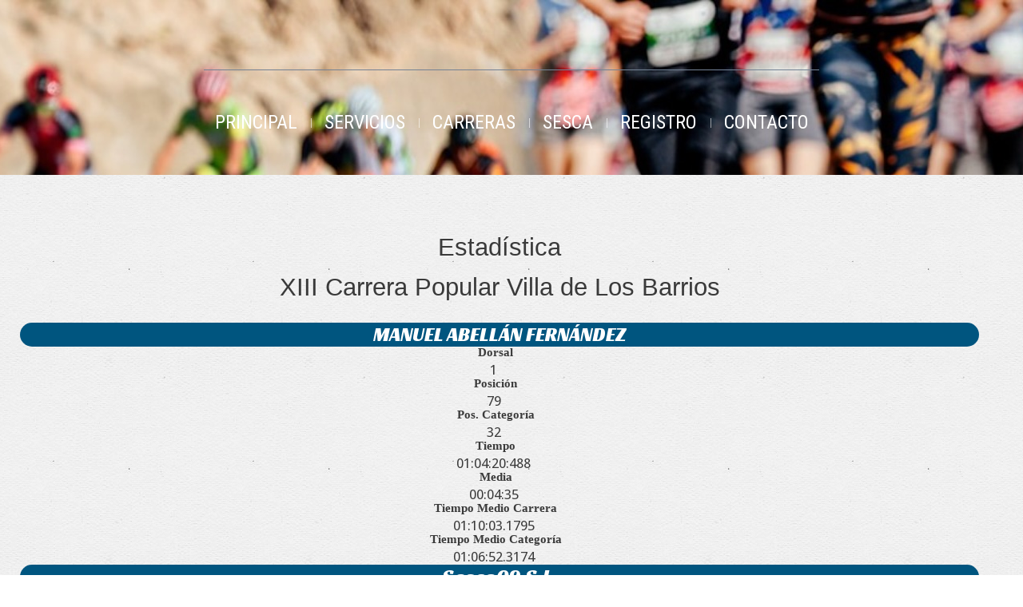

--- FILE ---
content_type: text/html; charset=UTF-8
request_url: https://crono.sesca.es/carrera-clasificacion-estadistica/?idCarrera=306&dorsal=1
body_size: 11136
content:
			
  <meta property="fb:app_id"        content="289651801669612" /> 
  <meta property="og:url"           content="https://crono.sesca.es/carrera-clasificacion-estadistica/?idCarrera=306&dorsal=1" />
  <meta property="og:type"          content="website" />
  <meta property="og:title"         content="XIII Carrera Popular Villa de Los Barrios" />
  <meta property="og:description"   content="Mi resultado" />
  <meta property="og:image"         content="https://crono.sesca.es/chronosesca/carreras/306/cartel.jpg" />

<!DOCTYPE html>
<!--[if lt IE 7 ]><html class="ie ie6" dir="ltr" lang="es" prefix="og: https://ogp.me/ns#"> <![endif]-->
<!--[if IE 7 ]><html class="ie ie7" dir="ltr" lang="es" prefix="og: https://ogp.me/ns#"> <![endif]-->
<!--[if IE 8 ]><html class="ie ie8" dir="ltr" lang="es" prefix="og: https://ogp.me/ns#"> <![endif]-->
<!--[if IE 9 ]><html class="ie ie9" dir="ltr" lang="es" prefix="og: https://ogp.me/ns#"> <![endif]-->
<!--[if (gt IE 9)|!(IE)]><!--><html dir="ltr" lang="es" prefix="og: https://ogp.me/ns#"> <!--<![endif]-->
<head>
	
	<meta name="description" content="Carrera Clasificación Estadística | | Cronometraje Deportivo" />
	<meta charset="UTF-8" />
	<meta name="viewport" content="width=device-width, initial-scale=1.0">
	<link rel="profile" href="//gmpg.org/xfn/11" />
		<link rel="icon" href="https://crono.sesca.es/wp-content/themes/theme50527Crono/favicon.ico" type="image/x-icon" />
		<link rel="pingback" href="https://crono.sesca.es/xmlrpc.php" />
	<link rel="alternate" type="application/rss+xml" title="" href="https://crono.sesca.es/feed/" />
	<link rel="alternate" type="application/atom+xml" title="" href="https://crono.sesca.es/feed/atom/" />
	<link rel="stylesheet" type="text/css" media="all" href="https://crono.sesca.es/wp-content/themes/theme50527Crono/bootstrap/css/bootstrap.css" />
	<link rel="stylesheet" type="text/css" media="all" href="https://crono.sesca.es/wp-content/themes/theme50527Crono/bootstrap/css/responsive.css" />
	<link rel="stylesheet" type="text/css" media="all" href="https://crono.sesca.es/wp-content/themes/CherryFramework/css/camera.css" />
	<link rel="stylesheet" type="text/css" media="all" href="https://crono.sesca.es/wp-content/themes/theme50527Crono/style.css" />
		<style>img:is([sizes="auto" i], [sizes^="auto," i]) { contain-intrinsic-size: 3000px 1500px }</style>
	
		<!-- All in One SEO 4.9.1 - aioseo.com -->
		<title>Carrera Clasificación Estadística |</title>
	<meta name="robots" content="max-image-preview:large" />
	<link rel="canonical" href="https://crono.sesca.es/carrera-clasificacion-estadistica/" />
	<meta name="generator" content="All in One SEO (AIOSEO) 4.9.1" />
		<meta property="og:locale" content="es_ES" />
		<meta property="og:site_name" content="| Cronometraje Deportivo" />
		<meta property="og:type" content="article" />
		<meta property="og:title" content="Carrera Clasificación Estadística |" />
		<meta property="og:url" content="https://crono.sesca.es/carrera-clasificacion-estadistica/" />
		<meta property="article:published_time" content="2017-08-16T17:11:25+01:00" />
		<meta property="article:modified_time" content="2017-08-16T17:11:25+01:00" />
		<meta name="twitter:card" content="summary" />
		<meta name="twitter:title" content="Carrera Clasificación Estadística |" />
		<script type="application/ld+json" class="aioseo-schema">
			{"@context":"https:\/\/schema.org","@graph":[{"@type":"BreadcrumbList","@id":"https:\/\/crono.sesca.es\/carrera-clasificacion-estadistica\/#breadcrumblist","itemListElement":[{"@type":"ListItem","@id":"https:\/\/crono.sesca.es#listItem","position":1,"name":"Home","item":"https:\/\/crono.sesca.es","nextItem":{"@type":"ListItem","@id":"https:\/\/crono.sesca.es\/carrera-clasificacion-estadistica\/#listItem","name":"Carrera Clasificaci\u00f3n Estad\u00edstica"}},{"@type":"ListItem","@id":"https:\/\/crono.sesca.es\/carrera-clasificacion-estadistica\/#listItem","position":2,"name":"Carrera Clasificaci\u00f3n Estad\u00edstica","previousItem":{"@type":"ListItem","@id":"https:\/\/crono.sesca.es#listItem","name":"Home"}}]},{"@type":"Organization","@id":"https:\/\/crono.sesca.es\/#organization","description":"Cronometraje Deportivo","url":"https:\/\/crono.sesca.es\/"},{"@type":"WebPage","@id":"https:\/\/crono.sesca.es\/carrera-clasificacion-estadistica\/#webpage","url":"https:\/\/crono.sesca.es\/carrera-clasificacion-estadistica\/","name":"Carrera Clasificaci\u00f3n Estad\u00edstica |","inLanguage":"es-ES","isPartOf":{"@id":"https:\/\/crono.sesca.es\/#website"},"breadcrumb":{"@id":"https:\/\/crono.sesca.es\/carrera-clasificacion-estadistica\/#breadcrumblist"},"datePublished":"2017-08-16T18:11:25+01:00","dateModified":"2017-08-16T18:11:25+01:00"},{"@type":"WebSite","@id":"https:\/\/crono.sesca.es\/#website","url":"https:\/\/crono.sesca.es\/","description":"Cronometraje Deportivo","inLanguage":"es-ES","publisher":{"@id":"https:\/\/crono.sesca.es\/#organization"}}]}
		</script>
		<!-- All in One SEO -->

<link rel='dns-prefetch' href='//maps.googleapis.com' />
<link rel='dns-prefetch' href='//netdna.bootstrapcdn.com' />
<link rel='dns-prefetch' href='//fonts.googleapis.com' />
<link rel="alternate" type="application/rss+xml" title=" &raquo; Feed" href="https://crono.sesca.es/feed/" />
<link rel="alternate" type="application/rss+xml" title=" &raquo; Feed de los comentarios" href="https://crono.sesca.es/comments/feed/" />
<link rel="alternate" type="application/rss+xml" title=" &raquo; Comentario Carrera Clasificación Estadística del feed" href="https://crono.sesca.es/carrera-clasificacion-estadistica/feed/" />
<script type="text/javascript">
/* <![CDATA[ */
window._wpemojiSettings = {"baseUrl":"https:\/\/s.w.org\/images\/core\/emoji\/15.1.0\/72x72\/","ext":".png","svgUrl":"https:\/\/s.w.org\/images\/core\/emoji\/15.1.0\/svg\/","svgExt":".svg","source":{"concatemoji":"https:\/\/crono.sesca.es\/wp-includes\/js\/wp-emoji-release.min.js?ver=a0bb9617ae3e599abb4079e3a0be7aad"}};
/*! This file is auto-generated */
!function(i,n){var o,s,e;function c(e){try{var t={supportTests:e,timestamp:(new Date).valueOf()};sessionStorage.setItem(o,JSON.stringify(t))}catch(e){}}function p(e,t,n){e.clearRect(0,0,e.canvas.width,e.canvas.height),e.fillText(t,0,0);var t=new Uint32Array(e.getImageData(0,0,e.canvas.width,e.canvas.height).data),r=(e.clearRect(0,0,e.canvas.width,e.canvas.height),e.fillText(n,0,0),new Uint32Array(e.getImageData(0,0,e.canvas.width,e.canvas.height).data));return t.every(function(e,t){return e===r[t]})}function u(e,t,n){switch(t){case"flag":return n(e,"\ud83c\udff3\ufe0f\u200d\u26a7\ufe0f","\ud83c\udff3\ufe0f\u200b\u26a7\ufe0f")?!1:!n(e,"\ud83c\uddfa\ud83c\uddf3","\ud83c\uddfa\u200b\ud83c\uddf3")&&!n(e,"\ud83c\udff4\udb40\udc67\udb40\udc62\udb40\udc65\udb40\udc6e\udb40\udc67\udb40\udc7f","\ud83c\udff4\u200b\udb40\udc67\u200b\udb40\udc62\u200b\udb40\udc65\u200b\udb40\udc6e\u200b\udb40\udc67\u200b\udb40\udc7f");case"emoji":return!n(e,"\ud83d\udc26\u200d\ud83d\udd25","\ud83d\udc26\u200b\ud83d\udd25")}return!1}function f(e,t,n){var r="undefined"!=typeof WorkerGlobalScope&&self instanceof WorkerGlobalScope?new OffscreenCanvas(300,150):i.createElement("canvas"),a=r.getContext("2d",{willReadFrequently:!0}),o=(a.textBaseline="top",a.font="600 32px Arial",{});return e.forEach(function(e){o[e]=t(a,e,n)}),o}function t(e){var t=i.createElement("script");t.src=e,t.defer=!0,i.head.appendChild(t)}"undefined"!=typeof Promise&&(o="wpEmojiSettingsSupports",s=["flag","emoji"],n.supports={everything:!0,everythingExceptFlag:!0},e=new Promise(function(e){i.addEventListener("DOMContentLoaded",e,{once:!0})}),new Promise(function(t){var n=function(){try{var e=JSON.parse(sessionStorage.getItem(o));if("object"==typeof e&&"number"==typeof e.timestamp&&(new Date).valueOf()<e.timestamp+604800&&"object"==typeof e.supportTests)return e.supportTests}catch(e){}return null}();if(!n){if("undefined"!=typeof Worker&&"undefined"!=typeof OffscreenCanvas&&"undefined"!=typeof URL&&URL.createObjectURL&&"undefined"!=typeof Blob)try{var e="postMessage("+f.toString()+"("+[JSON.stringify(s),u.toString(),p.toString()].join(",")+"));",r=new Blob([e],{type:"text/javascript"}),a=new Worker(URL.createObjectURL(r),{name:"wpTestEmojiSupports"});return void(a.onmessage=function(e){c(n=e.data),a.terminate(),t(n)})}catch(e){}c(n=f(s,u,p))}t(n)}).then(function(e){for(var t in e)n.supports[t]=e[t],n.supports.everything=n.supports.everything&&n.supports[t],"flag"!==t&&(n.supports.everythingExceptFlag=n.supports.everythingExceptFlag&&n.supports[t]);n.supports.everythingExceptFlag=n.supports.everythingExceptFlag&&!n.supports.flag,n.DOMReady=!1,n.readyCallback=function(){n.DOMReady=!0}}).then(function(){return e}).then(function(){var e;n.supports.everything||(n.readyCallback(),(e=n.source||{}).concatemoji?t(e.concatemoji):e.wpemoji&&e.twemoji&&(t(e.twemoji),t(e.wpemoji)))}))}((window,document),window._wpemojiSettings);
/* ]]> */
</script>
<link rel='stylesheet' id='flexslider-css' href='https://crono.sesca.es/wp-content/plugins/cherry-plugin/lib/js/FlexSlider/flexslider.css?ver=2.2.0' type='text/css' media='all' />
<link rel='stylesheet' id='owl-carousel-css' href='https://crono.sesca.es/wp-content/plugins/cherry-plugin/lib/js/owl-carousel/owl.carousel.css?ver=1.24' type='text/css' media='all' />
<link rel='stylesheet' id='owl-theme-css' href='https://crono.sesca.es/wp-content/plugins/cherry-plugin/lib/js/owl-carousel/owl.theme.css?ver=1.24' type='text/css' media='all' />
<link rel='stylesheet' id='font-awesome-css' href='//netdna.bootstrapcdn.com/font-awesome/3.2.1/css/font-awesome.css?ver=3.2.1' type='text/css' media='all' />
<link rel='stylesheet' id='cherry-plugin-css' href='https://crono.sesca.es/wp-content/plugins/cherry-plugin/includes/css/cherry-plugin.css?ver=1.2.8.1' type='text/css' media='all' />
<style id='wp-emoji-styles-inline-css' type='text/css'>

	img.wp-smiley, img.emoji {
		display: inline !important;
		border: none !important;
		box-shadow: none !important;
		height: 1em !important;
		width: 1em !important;
		margin: 0 0.07em !important;
		vertical-align: -0.1em !important;
		background: none !important;
		padding: 0 !important;
	}
</style>
<link rel='stylesheet' id='wp-block-library-css' href='https://crono.sesca.es/wp-includes/css/dist/block-library/style.min.css?ver=a0bb9617ae3e599abb4079e3a0be7aad' type='text/css' media='all' />
<style id='classic-theme-styles-inline-css' type='text/css'>
/*! This file is auto-generated */
.wp-block-button__link{color:#fff;background-color:#32373c;border-radius:9999px;box-shadow:none;text-decoration:none;padding:calc(.667em + 2px) calc(1.333em + 2px);font-size:1.125em}.wp-block-file__button{background:#32373c;color:#fff;text-decoration:none}
</style>
<link rel='stylesheet' id='edsanimate-block-style-css' href='https://crono.sesca.es/wp-content/plugins/animate-it/assets/css/block-style.css?ver=1764529737' type='text/css' media='all' />
<link rel='stylesheet' id='aioseo/css/src/vue/standalone/blocks/table-of-contents/global.scss-css' href='https://crono.sesca.es/wp-content/plugins/all-in-one-seo-pack/dist/Lite/assets/css/table-of-contents/global.e90f6d47.css?ver=4.9.1' type='text/css' media='all' />
<style id='global-styles-inline-css' type='text/css'>
:root{--wp--preset--aspect-ratio--square: 1;--wp--preset--aspect-ratio--4-3: 4/3;--wp--preset--aspect-ratio--3-4: 3/4;--wp--preset--aspect-ratio--3-2: 3/2;--wp--preset--aspect-ratio--2-3: 2/3;--wp--preset--aspect-ratio--16-9: 16/9;--wp--preset--aspect-ratio--9-16: 9/16;--wp--preset--color--black: #000000;--wp--preset--color--cyan-bluish-gray: #abb8c3;--wp--preset--color--white: #ffffff;--wp--preset--color--pale-pink: #f78da7;--wp--preset--color--vivid-red: #cf2e2e;--wp--preset--color--luminous-vivid-orange: #ff6900;--wp--preset--color--luminous-vivid-amber: #fcb900;--wp--preset--color--light-green-cyan: #7bdcb5;--wp--preset--color--vivid-green-cyan: #00d084;--wp--preset--color--pale-cyan-blue: #8ed1fc;--wp--preset--color--vivid-cyan-blue: #0693e3;--wp--preset--color--vivid-purple: #9b51e0;--wp--preset--gradient--vivid-cyan-blue-to-vivid-purple: linear-gradient(135deg,rgba(6,147,227,1) 0%,rgb(155,81,224) 100%);--wp--preset--gradient--light-green-cyan-to-vivid-green-cyan: linear-gradient(135deg,rgb(122,220,180) 0%,rgb(0,208,130) 100%);--wp--preset--gradient--luminous-vivid-amber-to-luminous-vivid-orange: linear-gradient(135deg,rgba(252,185,0,1) 0%,rgba(255,105,0,1) 100%);--wp--preset--gradient--luminous-vivid-orange-to-vivid-red: linear-gradient(135deg,rgba(255,105,0,1) 0%,rgb(207,46,46) 100%);--wp--preset--gradient--very-light-gray-to-cyan-bluish-gray: linear-gradient(135deg,rgb(238,238,238) 0%,rgb(169,184,195) 100%);--wp--preset--gradient--cool-to-warm-spectrum: linear-gradient(135deg,rgb(74,234,220) 0%,rgb(151,120,209) 20%,rgb(207,42,186) 40%,rgb(238,44,130) 60%,rgb(251,105,98) 80%,rgb(254,248,76) 100%);--wp--preset--gradient--blush-light-purple: linear-gradient(135deg,rgb(255,206,236) 0%,rgb(152,150,240) 100%);--wp--preset--gradient--blush-bordeaux: linear-gradient(135deg,rgb(254,205,165) 0%,rgb(254,45,45) 50%,rgb(107,0,62) 100%);--wp--preset--gradient--luminous-dusk: linear-gradient(135deg,rgb(255,203,112) 0%,rgb(199,81,192) 50%,rgb(65,88,208) 100%);--wp--preset--gradient--pale-ocean: linear-gradient(135deg,rgb(255,245,203) 0%,rgb(182,227,212) 50%,rgb(51,167,181) 100%);--wp--preset--gradient--electric-grass: linear-gradient(135deg,rgb(202,248,128) 0%,rgb(113,206,126) 100%);--wp--preset--gradient--midnight: linear-gradient(135deg,rgb(2,3,129) 0%,rgb(40,116,252) 100%);--wp--preset--font-size--small: 13px;--wp--preset--font-size--medium: 20px;--wp--preset--font-size--large: 36px;--wp--preset--font-size--x-large: 42px;--wp--preset--spacing--20: 0.44rem;--wp--preset--spacing--30: 0.67rem;--wp--preset--spacing--40: 1rem;--wp--preset--spacing--50: 1.5rem;--wp--preset--spacing--60: 2.25rem;--wp--preset--spacing--70: 3.38rem;--wp--preset--spacing--80: 5.06rem;--wp--preset--shadow--natural: 6px 6px 9px rgba(0, 0, 0, 0.2);--wp--preset--shadow--deep: 12px 12px 50px rgba(0, 0, 0, 0.4);--wp--preset--shadow--sharp: 6px 6px 0px rgba(0, 0, 0, 0.2);--wp--preset--shadow--outlined: 6px 6px 0px -3px rgba(255, 255, 255, 1), 6px 6px rgba(0, 0, 0, 1);--wp--preset--shadow--crisp: 6px 6px 0px rgba(0, 0, 0, 1);}:where(.is-layout-flex){gap: 0.5em;}:where(.is-layout-grid){gap: 0.5em;}body .is-layout-flex{display: flex;}.is-layout-flex{flex-wrap: wrap;align-items: center;}.is-layout-flex > :is(*, div){margin: 0;}body .is-layout-grid{display: grid;}.is-layout-grid > :is(*, div){margin: 0;}:where(.wp-block-columns.is-layout-flex){gap: 2em;}:where(.wp-block-columns.is-layout-grid){gap: 2em;}:where(.wp-block-post-template.is-layout-flex){gap: 1.25em;}:where(.wp-block-post-template.is-layout-grid){gap: 1.25em;}.has-black-color{color: var(--wp--preset--color--black) !important;}.has-cyan-bluish-gray-color{color: var(--wp--preset--color--cyan-bluish-gray) !important;}.has-white-color{color: var(--wp--preset--color--white) !important;}.has-pale-pink-color{color: var(--wp--preset--color--pale-pink) !important;}.has-vivid-red-color{color: var(--wp--preset--color--vivid-red) !important;}.has-luminous-vivid-orange-color{color: var(--wp--preset--color--luminous-vivid-orange) !important;}.has-luminous-vivid-amber-color{color: var(--wp--preset--color--luminous-vivid-amber) !important;}.has-light-green-cyan-color{color: var(--wp--preset--color--light-green-cyan) !important;}.has-vivid-green-cyan-color{color: var(--wp--preset--color--vivid-green-cyan) !important;}.has-pale-cyan-blue-color{color: var(--wp--preset--color--pale-cyan-blue) !important;}.has-vivid-cyan-blue-color{color: var(--wp--preset--color--vivid-cyan-blue) !important;}.has-vivid-purple-color{color: var(--wp--preset--color--vivid-purple) !important;}.has-black-background-color{background-color: var(--wp--preset--color--black) !important;}.has-cyan-bluish-gray-background-color{background-color: var(--wp--preset--color--cyan-bluish-gray) !important;}.has-white-background-color{background-color: var(--wp--preset--color--white) !important;}.has-pale-pink-background-color{background-color: var(--wp--preset--color--pale-pink) !important;}.has-vivid-red-background-color{background-color: var(--wp--preset--color--vivid-red) !important;}.has-luminous-vivid-orange-background-color{background-color: var(--wp--preset--color--luminous-vivid-orange) !important;}.has-luminous-vivid-amber-background-color{background-color: var(--wp--preset--color--luminous-vivid-amber) !important;}.has-light-green-cyan-background-color{background-color: var(--wp--preset--color--light-green-cyan) !important;}.has-vivid-green-cyan-background-color{background-color: var(--wp--preset--color--vivid-green-cyan) !important;}.has-pale-cyan-blue-background-color{background-color: var(--wp--preset--color--pale-cyan-blue) !important;}.has-vivid-cyan-blue-background-color{background-color: var(--wp--preset--color--vivid-cyan-blue) !important;}.has-vivid-purple-background-color{background-color: var(--wp--preset--color--vivid-purple) !important;}.has-black-border-color{border-color: var(--wp--preset--color--black) !important;}.has-cyan-bluish-gray-border-color{border-color: var(--wp--preset--color--cyan-bluish-gray) !important;}.has-white-border-color{border-color: var(--wp--preset--color--white) !important;}.has-pale-pink-border-color{border-color: var(--wp--preset--color--pale-pink) !important;}.has-vivid-red-border-color{border-color: var(--wp--preset--color--vivid-red) !important;}.has-luminous-vivid-orange-border-color{border-color: var(--wp--preset--color--luminous-vivid-orange) !important;}.has-luminous-vivid-amber-border-color{border-color: var(--wp--preset--color--luminous-vivid-amber) !important;}.has-light-green-cyan-border-color{border-color: var(--wp--preset--color--light-green-cyan) !important;}.has-vivid-green-cyan-border-color{border-color: var(--wp--preset--color--vivid-green-cyan) !important;}.has-pale-cyan-blue-border-color{border-color: var(--wp--preset--color--pale-cyan-blue) !important;}.has-vivid-cyan-blue-border-color{border-color: var(--wp--preset--color--vivid-cyan-blue) !important;}.has-vivid-purple-border-color{border-color: var(--wp--preset--color--vivid-purple) !important;}.has-vivid-cyan-blue-to-vivid-purple-gradient-background{background: var(--wp--preset--gradient--vivid-cyan-blue-to-vivid-purple) !important;}.has-light-green-cyan-to-vivid-green-cyan-gradient-background{background: var(--wp--preset--gradient--light-green-cyan-to-vivid-green-cyan) !important;}.has-luminous-vivid-amber-to-luminous-vivid-orange-gradient-background{background: var(--wp--preset--gradient--luminous-vivid-amber-to-luminous-vivid-orange) !important;}.has-luminous-vivid-orange-to-vivid-red-gradient-background{background: var(--wp--preset--gradient--luminous-vivid-orange-to-vivid-red) !important;}.has-very-light-gray-to-cyan-bluish-gray-gradient-background{background: var(--wp--preset--gradient--very-light-gray-to-cyan-bluish-gray) !important;}.has-cool-to-warm-spectrum-gradient-background{background: var(--wp--preset--gradient--cool-to-warm-spectrum) !important;}.has-blush-light-purple-gradient-background{background: var(--wp--preset--gradient--blush-light-purple) !important;}.has-blush-bordeaux-gradient-background{background: var(--wp--preset--gradient--blush-bordeaux) !important;}.has-luminous-dusk-gradient-background{background: var(--wp--preset--gradient--luminous-dusk) !important;}.has-pale-ocean-gradient-background{background: var(--wp--preset--gradient--pale-ocean) !important;}.has-electric-grass-gradient-background{background: var(--wp--preset--gradient--electric-grass) !important;}.has-midnight-gradient-background{background: var(--wp--preset--gradient--midnight) !important;}.has-small-font-size{font-size: var(--wp--preset--font-size--small) !important;}.has-medium-font-size{font-size: var(--wp--preset--font-size--medium) !important;}.has-large-font-size{font-size: var(--wp--preset--font-size--large) !important;}.has-x-large-font-size{font-size: var(--wp--preset--font-size--x-large) !important;}
:where(.wp-block-post-template.is-layout-flex){gap: 1.25em;}:where(.wp-block-post-template.is-layout-grid){gap: 1.25em;}
:where(.wp-block-columns.is-layout-flex){gap: 2em;}:where(.wp-block-columns.is-layout-grid){gap: 2em;}
:root :where(.wp-block-pullquote){font-size: 1.5em;line-height: 1.6;}
</style>
<link rel='stylesheet' id='edsanimate-animo-css-css' href='https://crono.sesca.es/wp-content/plugins/animate-it/assets/css/animate-animo.css?ver=a0bb9617ae3e599abb4079e3a0be7aad' type='text/css' media='all' />
<link rel='stylesheet' id='contact-form-7-css' href='https://crono.sesca.es/wp-content/plugins/contact-form-7/includes/css/styles.css?ver=6.1.4' type='text/css' media='all' />
<link rel='stylesheet' id='theme50527crono-css' href='https://crono.sesca.es/wp-content/themes/theme50527Crono/main-style.css' type='text/css' media='all' />
<link rel='stylesheet' id='magnific-popup-css' href='https://crono.sesca.es/wp-content/themes/CherryFramework/css/magnific-popup.css?ver=0.9.3' type='text/css' media='all' />
<link rel='stylesheet' id='options_typography_Droid+Sans-css' href='//fonts.googleapis.com/css?family=Droid+Sans&#038;subset=latin' type='text/css' media='all' />
<link rel='stylesheet' id='options_typography_Roboto+Condensed-css' href='//fonts.googleapis.com/css?family=Roboto+Condensed&#038;subset=latin' type='text/css' media='all' />
<script type="text/javascript" src="https://crono.sesca.es/wp-content/themes/CherryFramework/js/jquery-1.7.2.min.js?ver=1.7.2" id="jquery-js"></script>
<script type="text/javascript" src="https://crono.sesca.es/wp-content/plugins/cherry-plugin/lib/js/jquery.easing.1.3.js?ver=1.3" id="easing-js"></script>
<script type="text/javascript" src="https://crono.sesca.es/wp-content/plugins/cherry-plugin/lib/js/elasti-carousel/jquery.elastislide.js?ver=1.2.8.1" id="elastislide-js"></script>
<script type="text/javascript" src="//maps.googleapis.com/maps/api/js?v=3.exp&amp;sensor=false&amp;ver=a0bb9617ae3e599abb4079e3a0be7aad" id="googlemapapis-js"></script>
<script type="text/javascript" src="https://crono.sesca.es/wp-content/themes/CherryFramework/js/jquery-migrate-1.2.1.min.js?ver=1.2.1" id="migrate-js"></script>
<script type="text/javascript" src="https://crono.sesca.es/wp-includes/js/swfobject.js?ver=2.2-20120417" id="swfobject-js"></script>
<script type="text/javascript" src="https://crono.sesca.es/wp-content/themes/CherryFramework/js/modernizr.js?ver=2.0.6" id="modernizr-js"></script>
<script type="text/javascript" src="https://crono.sesca.es/wp-content/themes/CherryFramework/js/jflickrfeed.js?ver=1.0" id="jflickrfeed-js"></script>
<script type="text/javascript" src="https://crono.sesca.es/wp-content/themes/CherryFramework/js/custom.js?ver=1.0" id="custom-js"></script>
<script type="text/javascript" src="https://crono.sesca.es/wp-content/themes/CherryFramework/bootstrap/js/bootstrap.min.js?ver=2.3.0" id="bootstrap-js"></script>
<link rel="https://api.w.org/" href="https://crono.sesca.es/wp-json/" /><link rel="alternate" title="JSON" type="application/json" href="https://crono.sesca.es/wp-json/wp/v2/pages/2736" /><link rel="EditURI" type="application/rsd+xml" title="RSD" href="https://crono.sesca.es/xmlrpc.php?rsd" />

<link rel='shortlink' href='https://crono.sesca.es/?p=2736' />
<link rel="alternate" title="oEmbed (JSON)" type="application/json+oembed" href="https://crono.sesca.es/wp-json/oembed/1.0/embed?url=https%3A%2F%2Fcrono.sesca.es%2Fcarrera-clasificacion-estadistica%2F" />
<link rel="alternate" title="oEmbed (XML)" type="text/xml+oembed" href="https://crono.sesca.es/wp-json/oembed/1.0/embed?url=https%3A%2F%2Fcrono.sesca.es%2Fcarrera-clasificacion-estadistica%2F&#038;format=xml" />
    <script type="text/javascript">var ajaxurl = 'https://crono.sesca.es/wp-admin/admin-ajax.php';</script>
    <script>
 var system_folder = 'https://crono.sesca.es/wp-content/themes/CherryFramework/admin/data_management/',
	 CHILD_URL ='https://crono.sesca.es/wp-content/themes/theme50527Crono',
	 PARENT_URL = 'https://crono.sesca.es/wp-content/themes/CherryFramework', 
	 CURRENT_THEME = 'theme50527crono'</script>
<style type='text/css'>
.header { background-image:url(http://crono.sesca.es/wp-content/uploads/sites/3/2025/12/Cabecera-5.jpeg); background-repeat:repeat; background-position:top center; background-attachment:scroll; }

</style>
<style type='text/css'>
h1 { font: normal 37px/38px Arial, Helvetica, sans-serif;  color:#3a3a3a; }
h2 { font: normal 31px/32px Arial, Helvetica, sans-serif;  color:#3a3a3a; }
h3 { font: normal 31px/32px Arial, Helvetica, sans-serif;  color:#3a3a3a; }
h4 { font: normal 13px/20px Arial, Helvetica, sans-serif;  color:#00526C; }
h5 { font: normal 13px/20px Arial, Helvetica, sans-serif;  color:#000000; }
h6 { font: normal 12px/18px Arial, Helvetica, sans-serif;  color:#333333; }
body { font-weight: normal;}
.logo_h__txt, .logo_link { font: normal 70px/65px Arial, Helvetica, sans-serif;  color:#ffffff; }
.sf-menu > li > a { font: normal 24px/26px Roboto Condensed;  color:#ffffff; }
.nav.footer-nav a { font: normal 20px/20px Racing Sans One;  color:#bbbbbc; }
</style>
		<!--[if lt IE 9]>
		<div id="ie7-alert" style="width: 100%; text-align:center;">
			<img src="http://tmbhtest.com/images/ie7.jpg" alt="Upgrade IE 8" width="640" height="344" border="0" usemap="#Map" />
			<map name="Map" id="Map"><area shape="rect" coords="496,201,604,329" href="http://www.microsoft.com/windows/internet-explorer/default.aspx" target="_blank" alt="Download Interent Explorer" /><area shape="rect" coords="380,201,488,329" href="http://www.apple.com/safari/download/" target="_blank" alt="Download Apple Safari" /><area shape="rect" coords="268,202,376,330" href="http://www.opera.com/download/" target="_blank" alt="Download Opera" /><area shape="rect" coords="155,202,263,330" href="http://www.mozilla.com/" target="_blank" alt="Download Firefox" /><area shape="rect" coords="35,201,143,329" href="http://www.google.com/chrome" target="_blank" alt="Download Google Chrome" />
			</map>
		</div>
	<![endif]-->
	<!--[if gte IE 9]><!-->
		<script src="https://crono.sesca.es/wp-content/themes/CherryFramework/js/jquery.mobile.customized.min.js" type="text/javascript"></script>
		<script type="text/javascript">
			jQuery(function(){
				jQuery('.sf-menu').mobileMenu({defaultText: "Navegación..."});
			});
		</script>
	<!--<![endif]-->
	<script type="text/javascript">
		// Init navigation menu
		jQuery(function(){
		// main navigation init
			jQuery('ul.sf-menu').superfish({
				delay: 1000, // the delay in milliseconds that the mouse can remain outside a sub-menu without it closing
				animation: {
					opacity: "show",
					height: "show"
				}, // used to animate the sub-menu open
				speed: "normal", // animation speed
				autoArrows: false, // generation of arrow mark-up (for submenu)
				disableHI: true // to disable hoverIntent detection
			});

		//Zoom fix
		//IPad/IPhone
			var viewportmeta = document.querySelector && document.querySelector('meta[name="viewport"]'),
				ua = navigator.userAgent,
				gestureStart = function () {
					viewportmeta.content = "width=device-width, minimum-scale=0.25, maximum-scale=1.6, initial-scale=1.0";
				},
				scaleFix = function () {
					if (viewportmeta && /iPhone|iPad/.test(ua) && !/Opera Mini/.test(ua)) {
						viewportmeta.content = "width=device-width, minimum-scale=1.0, maximum-scale=1.0";
						document.addEventListener("gesturestart", gestureStart, false);
					}
				};
			scaleFix();
		})
	</script>
	<!-- stick up menu -->
	<script type="text/javascript">
		jQuery(document).ready(function(){
			if(!device.mobile() && !device.tablet()){
				jQuery('.header .nav__primary').tmStickUp({
					correctionSelector: jQuery('#wpadminbar')
				,	listenSelector: jQuery('.listenSelector')
				,	active: true				,	pseudo: true				});
			}
		})
	</script>
</head>

<body class="wp-singular page-template page-template-carrera-clasificacion-estadistica page-template-carrera-clasificacion-estadistica-php page page-id-2736 wp-theme-CherryFramework wp-child-theme-theme50527Crono">
	<div id="motopress-main" class="main-holder">
		<!--Begin #motopress-main-->
		<header class="motopress-wrapper header">
			<div class="container">
				<div class="row">
					<div class="span12" data-motopress-wrapper-file="wrapper/wrapper-header.php" data-motopress-wrapper-type="header" data-motopress-id="6970e4b7ac929">
						<div class="row">
	<div class="span12 hidden-phone" data-motopress-type="static" data-motopress-static-file="static/static-search.php">
		<!-- BEGIN SEARCH FORM -->
<!-- END SEARCH FORM -->	</div>
	<div class="span8 offset2 logo_holder" data-motopress-type="static" data-motopress-static-file="static/static-logo.php">
		<!-- BEGIN LOGO -->
<div class="logo">
									<h2 class="logo_h logo_h__txt"><a href="https://crono.sesca.es/" title="Cronometraje Deportivo" class="logo_link"></a></h2>
				</div>
<!-- END LOGO -->		
	</div>
</div>
<div class="row">
	<div class="span12" data-motopress-type="static" data-motopress-static-file="static/static-nav.php">
		<!-- BEGIN MAIN NAVIGATION -->
<nav class="nav nav__primary clearfix">
<ul id="topnav" class="sf-menu"><li id="menu-item-2230" class="menu-item menu-item-type-post_type menu-item-object-page menu-item-home"><a href="https://crono.sesca.es/">Principal</a></li>
<li id="menu-item-2229" class="menu-item menu-item-type-post_type menu-item-object-page"><a href="https://crono.sesca.es/servicios/">Servicios</a></li>
<li id="menu-item-2254" class="menu-item menu-item-type-post_type menu-item-object-page"><a href="https://crono.sesca.es/carreras/">Carreras</a></li>
<li id="menu-item-2231" class="menu-item menu-item-type-custom menu-item-object-custom"><a href="https://www.sesca.es">Sesca</a></li>
<li id="menu-item-2332" class="menu-item menu-item-type-post_type menu-item-object-page"><a href="https://crono.sesca.es/registro/">Registro</a></li>
<li id="menu-item-2250" class="menu-item menu-item-type-custom menu-item-object-custom"><a href="https://www.sesca.es/contacts">Contacto</a></li>
</ul></nav><!-- END MAIN NAVIGATION -->	</div>
</div>					</div>
				</div>
			</div>
		</header><div id="fb-root"></div>
<script>(function(d, s, id) {
  var js, fjs = d.getElementsByTagName(s)[0];
  if (d.getElementById(id)) return;
  js = d.createElement(s); js.id = id;
  js.src = 'https://connect.facebook.net/es_ES/sdk.js#xfbml=1&version=v3.2&appId=289651801669612&autoLogAppEvents=1';
  fjs.parentNode.insertBefore(js, fjs);
}(document, 'script', 'facebook-jssdk'));</script>
<link type="text/css" rel="stylesheet" href="/chronosesca/css/crono.css">
<div class="motopress-wrapper content-holder clearfix">
	<div class="container">
		<div class="row" style="text-align:center">



<h2>Estad&iacute;stica</h2><h2>XIII Carrera Popular Villa de Los Barrios</h2><br/><div class="fb-share-button" data-href="https://crono.sesca.es/carrera-clasificacion-estadistica/?idCarrera=306&amp;dorsal=1" data-layout="button" data-size="large" data-mobile-iframe="true"><a target="_blank" href="https://www.facebook.com/sharer/sharer.php?u=https%3A%2F%2Fcrono.sesca.es%2Fcarrera-clasificacion-estadistica%2F%3FidCarrera%3D306%26dorsal%3D1&amp;src=sdkpreparse" class="fb-xfbml-parse-ignore">Compartir</a></div><div style="-webkit-border-radius: 40px;-moz-border-radius: 40px;border-radius: 40px;background-color:#00557f;padding:5px;margin-top:10px;"><span style="color: #ffffff" class="titulo">MANUEL ABELLÁN FERNÁNDEZ</span></div><br/><label class="etiqueta">Dorsal</label><br/><span class="texto">1</span><br/><label class="etiqueta">Posici&oacute;n</label><br/><span class="texto">79</span><br/><label class="etiqueta">Pos. Categor&iacute;a</label><br/><span class="texto">32</span><br/><label class="etiqueta">Tiempo</label><br/><span class="texto">01:04:20:488</span><br/><label class="etiqueta">Media</label><br/><span class="texto">00:04:35</span><br/><label class="etiqueta">Tiempo Medio Carrera</label><br/><span class="texto">01:10:03.1795</span><br/><label class="etiqueta">Tiempo Medio Categor&iacute;a</label><br/><span class="texto">01:06:52.3174</span><br/><div style="-webkit-border-radius: 40px;-moz-border-radius: 40px;border-radius: 40px;background-color:#00557f;padding:5px" ><span style="color: #ffffff" class="titulo">Sesca09 S.L.</span></div><br/><img src="/chronosesca/carreras/306/fotos/1/1-1.jpg" style="max-width:100%;margin-top:20px"/><img src="/chronosesca/carreras/306/fotos/1/1-2.jpg" style="max-width:100%;margin-top:20px"/><img src="/chronosesca/carreras/306/fotos/1/1-3.jpg" style="max-width:100%;margin-top:20px"/>

		</div>
	</div>
</div>
		<footer class="motopress-wrapper footer">
			<div class="container">
				<div class="row">
					<div class="span12" data-motopress-wrapper-file="wrapper/wrapper-footer.php" data-motopress-wrapper-type="footer" data-motopress-id="6970e4b7b4eca">
						<div class="row footer-widgets">
	<div class="span3" data-motopress-type="dynamic-sidebar" data-motopress-sidebar-id="footer-sidebar-1">
			</div>
	<div class="span3" data-motopress-type="dynamic-sidebar" data-motopress-sidebar-id="footer-sidebar-2">
			</div>
	<div class="span3" data-motopress-type="dynamic-sidebar" data-motopress-sidebar-id="footer-sidebar-3">
			</div>
	<div class="span3" data-motopress-type="dynamic-sidebar" data-motopress-sidebar-id="footer-sidebar-4">
			</div>
</div>
<div class="row copyright">
	<div class="span12 social-nets-wrapper" data-motopress-type="static" data-motopress-static-file="static/static-social-networks.php">
		<ul class="social">
	<li><a href="#" title="facebook"><img src="https://crono.sesca.es/wp-content/themes/theme50527Crono/images/social/facebook.png" alt="facebook"></a></li><li><a href="#" title="twitter"><img src="https://crono.sesca.es/wp-content/themes/theme50527Crono/images/social/twitter.png" alt="twitter"></a></li><li><a href="https://plus.google.com/107901347109425029870/posts" title="Google+"><img src="https://crono.sesca.es/wp-content/themes/theme50527Crono/images/social/googleplus.png" alt="Google+"></a></li></ul>	</div>
	<div class="span12" data-motopress-type="static" data-motopress-static-file="static/static-footer-text.php">
		<div id="footer-text" class="footer-text">
		
			2026 &copy; <a href="https://crono.sesca.es" title="Sesca 09">Sesca 09 S.L.</a> | <a href="http://www.sesca.es/aviso-legal" title="Aviso Legal">Aviso Legal</a> | <a href="http://www.sesca.es/politica-de-privacidad" title="Politica de Privacidad">Pol&iacute;tica de Privacidad</a>
	</div>	</div>
	<div class="span12" data-motopress-type="static" data-motopress-static-file="static/static-footer-nav.php">
			</div>
</div>					</div>
				</div>
			</div>
		</footer>
		<!--End #motopress-main-->
	</div>
	<div id="back-top-wrapper" class="visible-desktop">
		<p id="back-top">
			<a href="#top"><span></span></a>		</p>
	</div>
		<script type="speculationrules">
{"prefetch":[{"source":"document","where":{"and":[{"href_matches":"\/*"},{"not":{"href_matches":["\/wp-*.php","\/wp-admin\/*","\/wp-content\/uploads\/sites\/3\/*","\/wp-content\/*","\/wp-content\/plugins\/*","\/wp-content\/themes\/theme50527Crono\/*","\/wp-content\/themes\/CherryFramework\/*","\/*\\?(.+)"]}},{"not":{"selector_matches":"a[rel~=\"nofollow\"]"}},{"not":{"selector_matches":".no-prefetch, .no-prefetch a"}}]},"eagerness":"conservative"}]}
</script>
<script type="text/javascript" src="https://crono.sesca.es/wp-content/plugins/cherry-plugin/lib/js/FlexSlider/jquery.flexslider-min.js?ver=2.2.2" id="flexslider-js"></script>
<script type="text/javascript" id="cherry-plugin-js-extra">
/* <![CDATA[ */
var items_custom = [[0,1],[480,2],[768,3],[980,4],[1170,5]];
/* ]]> */
</script>
<script type="text/javascript" src="https://crono.sesca.es/wp-content/plugins/cherry-plugin/includes/js/cherry-plugin.js?ver=1.2.8.1" id="cherry-plugin-js"></script>
<script type="module"  src="https://crono.sesca.es/wp-content/plugins/all-in-one-seo-pack/dist/Lite/assets/table-of-contents.95d0dfce.js?ver=4.9.1" id="aioseo/js/src/vue/standalone/blocks/table-of-contents/frontend.js-js"></script>
<script type="text/javascript" src="https://crono.sesca.es/wp-content/plugins/animate-it/assets/js/animo.min.js?ver=1.0.3" id="edsanimate-animo-script-js"></script>
<script type="text/javascript" src="https://crono.sesca.es/wp-content/plugins/animate-it/assets/js/jquery.ba-throttle-debounce.min.js?ver=1.1" id="edsanimate-throttle-debounce-script-js"></script>
<script type="text/javascript" src="https://crono.sesca.es/wp-content/plugins/animate-it/assets/js/viewportchecker.js?ver=1.4.4" id="viewportcheck-script-js"></script>
<script type="text/javascript" src="https://crono.sesca.es/wp-content/plugins/animate-it/assets/js/edsanimate.js?ver=1.4.4" id="edsanimate-script-js"></script>
<script type="text/javascript" id="edsanimate-site-script-js-extra">
/* <![CDATA[ */
var edsanimate_options = {"offset":"75","hide_hz_scrollbar":"1","hide_vl_scrollbar":"0"};
/* ]]> */
</script>
<script type="text/javascript" src="https://crono.sesca.es/wp-content/plugins/animate-it/assets/js/edsanimate.site.js?ver=1.4.5" id="edsanimate-site-script-js"></script>
<script type="text/javascript" src="https://crono.sesca.es/wp-includes/js/dist/hooks.min.js?ver=4d63a3d491d11ffd8ac6" id="wp-hooks-js"></script>
<script type="text/javascript" src="https://crono.sesca.es/wp-includes/js/dist/i18n.min.js?ver=5e580eb46a90c2b997e6" id="wp-i18n-js"></script>
<script type="text/javascript" id="wp-i18n-js-after">
/* <![CDATA[ */
wp.i18n.setLocaleData( { 'text direction\u0004ltr': [ 'ltr' ] } );
/* ]]> */
</script>
<script type="text/javascript" src="https://crono.sesca.es/wp-content/plugins/contact-form-7/includes/swv/js/index.js?ver=6.1.4" id="swv-js"></script>
<script type="text/javascript" id="contact-form-7-js-translations">
/* <![CDATA[ */
( function( domain, translations ) {
	var localeData = translations.locale_data[ domain ] || translations.locale_data.messages;
	localeData[""].domain = domain;
	wp.i18n.setLocaleData( localeData, domain );
} )( "contact-form-7", {"translation-revision-date":"2025-10-29 16:00:55+0000","generator":"GlotPress\/4.0.3","domain":"messages","locale_data":{"messages":{"":{"domain":"messages","plural-forms":"nplurals=2; plural=n != 1;","lang":"es"},"This contact form is placed in the wrong place.":["Este formulario de contacto est\u00e1 situado en el lugar incorrecto."],"Error:":["Error:"]}},"comment":{"reference":"includes\/js\/index.js"}} );
/* ]]> */
</script>
<script type="text/javascript" id="contact-form-7-js-before">
/* <![CDATA[ */
var wpcf7 = {
    "api": {
        "root": "https:\/\/crono.sesca.es\/wp-json\/",
        "namespace": "contact-form-7\/v1"
    }
};
/* ]]> */
</script>
<script type="text/javascript" src="https://crono.sesca.es/wp-content/plugins/contact-form-7/includes/js/index.js?ver=6.1.4" id="contact-form-7-js"></script>
<script type="text/javascript" src="https://crono.sesca.es/wp-content/themes/CherryFramework/js/superfish.js?ver=1.5.3" id="superfish-js"></script>
<script type="text/javascript" src="https://crono.sesca.es/wp-content/themes/CherryFramework/js/jquery.mobilemenu.js?ver=1.0" id="mobilemenu-js"></script>
<script type="text/javascript" src="https://crono.sesca.es/wp-content/themes/CherryFramework/js/jquery.magnific-popup.min.js?ver=0.9.3" id="magnific-popup-js"></script>
<script type="text/javascript" src="https://crono.sesca.es/wp-content/themes/CherryFramework/js/jplayer.playlist.min.js?ver=2.3.0" id="playlist-js"></script>
<script type="text/javascript" src="https://crono.sesca.es/wp-content/themes/CherryFramework/js/jquery.jplayer.min.js?ver=2.6.0" id="jplayer-js"></script>
<script type="text/javascript" src="https://crono.sesca.es/wp-content/themes/CherryFramework/js/tmstickup.js?ver=1.0.0" id="tmstickup-js"></script>
<script type="text/javascript" src="https://crono.sesca.es/wp-content/themes/CherryFramework/js/device.min.js?ver=1.0.0" id="device-js"></script>
<script type="text/javascript" src="https://crono.sesca.es/wp-content/themes/CherryFramework/js/jquery.zaccordion.min.js?ver=2.1.0" id="zaccordion-js"></script>
<script type="text/javascript" src="https://crono.sesca.es/wp-content/themes/CherryFramework/js/camera.min.js?ver=1.3.4" id="camera-js"></script>
			<script type="text/javascript">
				deleteCookie('cf-cookie-banner');
			</script>
			 <!-- this is used by many Wordpress features and for plugins to work properly -->
</body>
</html>

--- FILE ---
content_type: text/css
request_url: https://crono.sesca.es/wp-content/themes/theme50527Crono/main-style.css
body_size: 19850
content:
@import url("../CherryFramework/style.css");
@import url(https://fonts.googleapis.com/css?family=Courgette);
@import url(https://fonts.googleapis.com/css?family=Racing+Sans+One);
.main-holder {
	overflow:hidden;
	background:url(images/body.jpg) 0 0 repeat;
}
a {
	-webkit-transition:all 0.3s ease;
	-moz-transition:all 0.3s ease;
	-o-transition:all 0.3s ease;
	transition:all 0.3s ease;
}
a:hover, a:focus { text-decoration:none; }
h1, h2, h3, h4, h5, h6 { margin-top:0; }
h2 { margin-bottom:18px; }
h4 {
	text-transform:uppercase;
	margin-bottom:22px;
}
h5 { margin-bottom:0; }
p { margin:0 0 20px; }
.title-section { margin:0; }
.title-header { margin:0 0 12px 2px; }
.header {
	padding:0;
	background:url(images/header_img.jpg) 50% 80% no-repeat #474747;
	border:none;
	margin-bottom:75px;
}
.page-template-page-home-php .header {
	padding-top:90px;
	background-position:50% 100%;
}
.page-template-page-home-php .header .hidden-phone {
	position:absolute;
	top:-32px;
	right:0;
	z-index:5;
}
.page-template-page-home-php .logo { background:url(images/logo_line.png) 0 0 repeat-x; }
#search-header .btn { margin-top:5px; }
.header-text {
	padding:0 22% 60px;
	font:31px/34px 'Courgette', cursive;
	color:#ffffff;
}
.logo_holder {
	text-align:center;
	background:url(images/logo_line.png) 0 100% repeat-x;
}
.logo { padding:47px 0 40px; }
.logo_h__txt { padding:0 20px; }
.logo_h__txt .logo_link { display:block; }
.logo_h__txt a:hover, .logo_h__txt a:focus { color:#fff; }
.nav__primary {
	margin:0;
	text-align:center;
}
.nav__primary.isStuck {
	border-bottom:1px solid #00526C;
	background:#00526C;
}
@media (max-width: 767px) {
	.nav__primary.isStuck {
		background:#00526C;
		padding:20px 0;
		right:20px;
		left:20px;
	}
}
.nav__primary.isStuck:before {
	background:#00526C;
	display:block;
	width:10000px;
	border-bottom:1px solid #00526C;
	position:absolute;
	top:0;
	height:100%;
	bottom:-1px;
	left:-9999px;
	z-index:-1;
	content:'';
}
.nav__primary.isStuck:after {
	background:#00526C;
	display:block;
	width:10000px;
	border-bottom:1px solid #00526C;
	position:absolute;
	top:0;
	bottom:-1px;
	height:100%;
	right:-9999px;
	z-index:-1;
	content:'';
}
.nav__primary.isStuck .sf-menu > li > a {
	padding-top:17px;
	padding-bottom:17px;
}
.nav__primary.isStuck .sf-sub-indicator { top:37px; }
#topnav {
	float:none;
	display:inline-block;
}
#topnav li {
	margin:52px 0 53px 34px;
	background:none;
}
#topnav li a {
	padding:0;
	border:none;
	text-transform:uppercase;
}
#topnav li a .sf-sub-indicator {
	top:95%;
	right:50%;
	margin-right:-5px;
	background:url(images/arrows-ffffff.png) 0 -100px no-repeat;
}
#topnav li a:after {
	-webkit-transition:all 0.3s ease;
	-moz-transition:all 0.3s ease;
	-o-transition:all 0.3s ease;
	transition:all 0.3s ease;
	content:"";
	position:absolute;
	width:21px;
	height:0px;
	bottom:-59px;
	left:50%;
	margin-left:-10px;
	background:url(images/menu_selector.png) 0 0 no-repeat;
}
#topnav li .sub-menu {
	border:1px solid #cacaca;
	border-top:none;
	margin:59px 0 0 -10px;
	width:auto;
	padding:25px 0;
	background:#fff;
}
#topnav li .sub-menu li {
	margin:0;
	width:100%;
	text-align:left;
	background:none;
}
#topnav li .sub-menu li a {
	padding:4px 50px 4px 25px;
	white-space:nowrap;
	font:16px/20px 'Racing Sans One', cursive;
	color:#3a3a3a;
	border:none;
}
#topnav li .sub-menu li a:after { display:none; }
#topnav li .sub-menu li a .sf-sub-indicator {
	top:35%;
	right:15px;
	background:url(images/arrows-ffffff.png) 0 0 no-repeat;
}
#topnav li .sub-menu li > a:hover, #topnav li .sub-menu li.sfHover > a, #topnav li .sub-menu li.current-menu-item > a {
	color:#fff;
	background:#007ab7;
}
#topnav li .sub-menu li > a:hover .sf-sub-indicator, #topnav li .sub-menu li.sfHover > a .sf-sub-indicator, #topnav li .sub-menu li.current-menu-item > a .sf-sub-indicator { background:url(images/arrows-ffffff.png) -10px 0 no-repeat; }
#topnav li .sub-menu .sub-menu {
	border:1px solid #cacaca;
	left:100%;
	margin:-26px 0 0 2px;
}
#topnav li:first-child { margin-left:0; }
#topnav >li:before {
	content:"";
	position:absolute;
	top:8px;
	left:-17px;
	width:1px;
	height:12px;
	background:url(images/menu_step_line.png) 0 0 no-repeat;
	z-index:-1;
}
#topnav >li:first-child:before { background:none; }
#topnav li.current-menu-item > a, #topnav li.sfHover > a, #topnav li a:hover { background:none; }
#topnav li.current-menu-item > a:after, #topnav li.sfHover > a:after, #topnav li a:hover:after { height:11px; }
#topnav li.current-menu-item > a .sf-sub-indicator, #topnav li.sfHover > a .sf-sub-indicator, #topnav li a:hover .sf-sub-indicator { background:url(images/arrows-ffffff.png) -10px -100px no-repeat; }
.slider .camera_wrap .camera_pag li { background:#007ab7; }
.slider .camera_wrap .camera_pag li.cameracurrent span, .slider .camera_wrap .camera_pag li:hover span { background:#fff; }
.content-holder { z-index:3; }
#back-top-wrapper a span {
	-webkit-border-radius:50%;
	-moz-border-radius:50%;
	border-radius:50%;
	background-color:#007ab7;
}
#back-top-wrapper a:hover span { background-color:#3a3a3a; }
.btn, .btn:focus {
	-webkit-border-radius:0px;
	-moz-border-radius:0px;
	border-radius:0px;
	-webkit-box-shadow:none;
	-moz-box-shadow:none;
	box-shadow:none;
	padding:1px;
	margin-bottom:20px;
	height:22px;
	color:#3a3a3a;
	font:19px/22px 'Racing Sans One', cursive;
	text-shadow:none;
	text-transform:uppercase;
	border-style:none;
	background:none;
}
.btn:hover {
	-webkit-transition:all 0.3s ease;
	-moz-transition:all 0.3s ease;
	-o-transition:all 0.3s ease;
	transition:all 0.3s ease;
	-webkit-box-shadow:none;
	-moz-box-shadow:none;
	box-shadow:none;
	color:#007ab7;
	background:none;
}
.thumbnail, a.thumbnail:focus {
	-webkit-box-shadow:none;
	-moz-box-shadow:none;
	box-shadow:none;
	overflow:hidden;
	padding:0px;
	display:block;
	border:none;
}
a.thumbnail:hover {
	-webkit-box-shadow:none;
	-moz-box-shadow:none;
	box-shadow:none;
}
.flexslider { overflow:visible; }
html.ie8 .flexslider .flex-next { right:10px; }
html.ie8 .flexslider .flex-prev { left:10px; }
.breadcrumb {
	-webkit-border-radius:0;
	-moz-border-radius:0;
	border-radius:0;
	border:none;
	border-top:1px solid #cacaca;
	border-bottom:1px solid #cacaca;
	padding:10px 0 9px;
	color:#007ab7;
	background:none;
}
.breadcrumb li {
	text-transform:uppercase;
	text-shadow:none;
}
.breadcrumb a {
	text-decoration:none;
	color:#858585;
}
.breadcrumb .divider {
	color:#858585;
	padding:0 3px;
}
.breadcrumb a:hover, .breadcrumb .active { color:#007ab7; }
.post__holder { margin-bottom:60px; }
.post-title { margin-bottom:25px; }
.post-title a { color:#007ab7; }
.post-title a:hover { color:#3a3a3a; }
.post_meta {
	margin:0;
	color:#858585;
	border-color:#cacaca;
}
.post_meta div.post_meta_unite { border-color:#cacaca; }
.post_meta i { color:#007ab7; }
.post_meta a, .post_meta a i { color:#007ab7; }
.post_meta a:hover, .post_meta a:hover i { color:#3a3a3a; }
.post-author { border-color:#cacaca; }
.portfolio .thumbnail__portfolio { margin-bottom:15px; }
.caption__portfolio h3 {
	margin-top:15px;
	font-size:18px;
	line-height:20px;
}
.zoom-icon { background:none repeat scroll 0 0 rgba(0,0,0,0.2); }
.filterable-portfolio .image-wrap { background:none; }
.filter-wrapper strong { display:none; }
.nav-pills li a { color:#007ab7; }
.nav-pills li.active a, .nav-pills li.active a:focus, .nav-pills li a:hover, .nav-pills li.active a:hover {
	color:#fff;
	background:#007ab7;
}
.portfolio-meta, .portfolio-meta-list { border-color:#cacaca; }
.portfolio-meta i, .portfolio-meta-list i { color:#007ab7; }
.flex-control-paging li a { background:#007ab7; }
.flex-control-paging li a.flex-active, .flex-control-paging li a:hover { background:#3a3a3a; }
.pager {
	margin:0;
	padding:15px 0 30px;
	border:none;
}
.pager li a, .pager li a:focus {
	color:#fff;
	background:#007ab7;
	border:none;
}
.pager li.active a, .pager li a:hover {
	color:#fff;
	background:#3a3a3a;
}
.comment-list .comment .reply a {
	color:#007ab7;
	background:none;
	border:none;
}
.comment-list .comment .reply a:hover {
	color:#3a3a3a;
	background:none;
}
.cancel-comment-reply small { font-size:95%; }
#sidebar { overflow:hidden; }
#sidebar h2 { margin-bottom:25px; }
#sidebar .widget {
	overflow:hidden;
	margin-bottom:50px;
	padding-top:43px;
	border-top:1px solid #cacaca;
}
#sidebar .widget:first-child {
	padding:0;
	border:none;
}
#sidebar .thumbnail { margin-top:0; }
#sidebar time {
	display:block;
	margin-bottom:3px;
	font-size:10px;
	line-height:14px;
	color:#007ab7;
	text-transform:uppercase;
}
#sidebar .post-list_h {
	font-size:14px;
	line-height:14px;
	margin-bottom:3px;
}
#sidebar .post-list_h a { color:#007ab7; }
#sidebar .post-list_h a:hover { color:#3a3a3a; }
#sidebar ul { margin:0; }
#sidebar ul li {
	list-style-type:none;
	margin-bottom:4px;
	line-height:20px;
	padding-left:24px;
	text-transform:uppercase;
	background:url(images/list_arr.png) 0 3px no-repeat;
}
#sidebar ul li a {
	vertical-align:top;
	line-height:20px;
	color:#007ab7;
}
#sidebar ul li a:hover { color:#3a3a3a; }
#sidebar .unstyled { margin-bottom:-40px; }
#sidebar .unstyled li {
	border:none;
	padding:0;
	margin-bottom:25px;
	background:none;
	text-transform:none;
}
#sidebar .unstyled li .excerpt { margin-bottom:4px; }
#sidebar .unstyled .comments-custom_li .comments-custom_txt {
	padding:10px 0;
	border-top:1px solid #cacaca;
}
#sidebar .unstyled .comments-custom_li .comments-custom_txt a { color:#858585; }
#sidebar .unstyled .comments-custom_li .comments-custom_txt a:hover {
	color:#3a3a3a;
	text-decoration:none;
}
#sidebar .social { text-align:left; }
#sidebar .social li {
	float:none;
	display:block;
	margin-bottom:15px;
}
#sidebar .btn { color:#3a3a3a; }
#sidebar .btn:hover { color:#007ab7; }
#calendar_wrap caption { color:#3a3a3a; }
.social-nets-wrapper .social { overflow:hidden; }
.social-nets-wrapper .social li {
	float:left;
	list-style:none;
}
.social .social_li { margin-left:4px; }
.flickr_li a { display:inline-block; }
.hr {
	margin:45px 0 40px;
	height:1px;
	background:#cacaca;
}
.sm_hr {
	margin:15px 0 10px;
	height:1px;
	background:#cacaca;
}
.dropcap {
	margin-top:2px;
	padding:5px 0;
	width:50px;
	height:auto;
	text-align:center;
	font-size:35px;
	line-height:40px;
	font-weight:normal;
	background:#00526C;
}
.testimonials .testi-item { padding:0; }
.testimonials .testi-item .testi-item_blockquote {
	padding:20px 30px;
	background:#e3e3e3;
	border:1px solid #cacaca;
}
.testimonials .testi-item .testi-item_blockquote a { color:#3a3a3a; }
.testimonials .testi-item .testi-item_blockquote a:hover { color:#007ab7; }
.testimonials .testi-item .testi-item_blockquote:before {
	border-color:#e3e3e3;
	border-left:35px solid transparent;
}
.testimonials .testi-item blockquote:after {
	background:url(images/quote.png) 0 0 no-repeat;
	content:"";
	position:absolute;
	width:45px;
	height:32px;
	top:17px;
	left:11px;
}
.testimonials .testi-item .testi-meta {
	padding-top:16px;
	font-size:13px;
	line-height:20px;
	color:#007ab7;
	float:right;
}
.spacer { clear:both; }
.recent-posts li .featured-thumbnail { max-width:100%; }
.recent-posts li h5 {
	margin:0;
	text-transform:uppercase;
}
.recent-posts li h5 a { color:#00526C; }
.recent-posts li h5 a:hover { color:#3a3a3a; }
.recent-posts li .meta {
	font-size:15px;
	line-height:20px;
	color:#000;
	margin-bottom:0;
}
.recent-posts li .excerpt {
	margin-bottom:14px;
	color:#ffffff;
}
.recent-posts .btn, .recent-posts .btn:focus {
	-webkit-border-radius:0px;
	-moz-border-radius:0px;
	border-radius:0px;
	-webkit-box-shadow:none;
	-moz-box-shadow:none;
	box-shadow:none;
	padding:1px;
	margin-bottom:20px;
	height:22px;
	color:#FFF;
	font:19px/22px 'Racing Sans One', cursive;
	text-shadow:none;
	text-transform:uppercase;
	border-style:none;
	background:none;
}
.recent-posts .btn:hover {
	-webkit-transition:all 0.3s ease;
	-moz-transition:all 0.3s ease;
	-o-transition:all 0.3s ease;
	transition:all 0.3s ease;
	-webkit-box-shadow:none;
	-moz-box-shadow:none;
	box-shadow:none;
	color:#3a3a3a;
	background:none;
}
.news .post-date { color:#007ab7; }
.news .excerpt { color:#858585 !important; }
.news .btn, .news .btn:focus {
	-webkit-border-radius:0px;
	-moz-border-radius:0px;
	border-radius:0px;
	-webkit-box-shadow:none;
	-moz-box-shadow:none;
	box-shadow:none;
	padding:1px;
	margin-bottom:20px;
	height:22px;
	color:#3a3a3a;
	font:19px/22px 'Racing Sans One', cursive;
	text-shadow:none;
	text-transform:uppercase;
	border-style:none;
	background:none;
}
.news .btn:hover {
	-webkit-transition:all 0.3s ease;
	-moz-transition:all 0.3s ease;
	-o-transition:all 0.3s ease;
	transition:all 0.3s ease;
	-webkit-box-shadow:none;
	-moz-box-shadow:none;
	box-shadow:none;
	color:#007ab7;
	background:none;
}
.recent-posts.separator li {
	border-bottom:1px solid #cacaca;
	margin-bottom:22px;
}
.recent-posts.separator li .excerpt {
	margin-bottom:26px;
	color:#858585;
}
.team .excerpt {
	margin-bottom:26px;
	color:#858585 !important;
}
.team img {
	border:3px solid #ffffff;
	height:auto;
	-webkit-box-sizing:border-box;
	-moz-box-sizing:border-box;
	box-sizing:border-box;
	max-width:100%;
	vertical-align:middle;
}
.recent-posts.news li { margin-bottom:8px; }
.recent-posts.news li h5 {
	margin-bottom:0;
	text-transform:none;
}
.recent-posts.news li h5 a {
	color:#858585;
	text-decoration:underline;
}
.recent-posts.news li h5 a:hover { color:#007ab7; }
.recent-posts.news li .excerpt { margin-bottom:10px; }
.three-col li {
	background:#e3e3e3;
	padding:15px 15px;
	-webkit-box-sizing:border-box;
	-moz-box-sizing:border-box;
	box-sizing:border-box;
}
.three-col li:hover { background:#d6d6d6; }
.three-col li .excerpt { color:#858585 !important; }
.recent-posts.two-col, .recent-posts.three-col, .recent-posts.four-col, .recent-posts.blocks-output {
	margin-left:-2% !important;
	font-size:0;
	line-height:0;
}
.recent-posts.two-col li, .recent-posts.three-col li, .recent-posts.four-col li, .recent-posts.blocks-output li {
	font-size:17px;
	line-height:20px;
	display:inline-block;
	vertical-align:top;
	margin-left:2%;
}
.recent-posts.two-col li .featured-thumbnail, .recent-posts.three-col li .featured-thumbnail, .recent-posts.four-col li .featured-thumbnail, .recent-posts.blocks-output li .featured-thumbnail {
	float:none;
	max-width:100%;
	margin-left:0;
	margin-right:0;
	padding-left:0;
	padding-right:0;
}
.recent-posts.two-col li h5, .recent-posts.three-col li h5, .recent-posts.four-col li h5, .recent-posts.blocks-output li h5 { margin-top:10px; }
.recent-posts.two-col { margin-left:-5% !important; }
.recent-posts.two-col li {
	margin-left:5%;
	width:45%;
}
.recent-posts.three-col li { width:31.3%; }
.recent-posts.four-col li { width:23%; }
.recent-posts.blocks-output li { width:23%; }
.recent-posts.blocks-output li .content_holder {
	padding:30px 21px 5px 21px;
	border-top:none;
	background:#00526C;
}
.recent-posts.blocks-output li h5 {
	text-transform:none;
	font:37px/38px 'Racing Sans One', cursive;
	margin-bottom:12px;
}
.recent-posts.blocks-output li h5 a { color:#3a3a3a; }
.recent-posts.blocks-output li h5 a:hover { color:#007ab7; }
@media (min-width: 768px) and (max-width: 979px) {
	.recent-posts.blocks-output li h5 { font:22px/22px 'Racing Sans One', cursive; }
}
.list.arrow-list > ul { margin-left:0px; }
.list.arrow-list > ul li {
	list-style-type:none;
	margin-bottom:4px;
	line-height:20px;
	padding-left:24px;
	text-transform:uppercase;
	background:url(images/list_arr.png) 0 3px no-repeat;
}
.list.arrow-list > ul li a {
	vertical-align:top;
	line-height:20px;
	color:#000;
}
.list.arrow-list > ul li a:hover { color:#3a3a3a; }
.list.arrow-list > ul li:before {
	width:0px;
	margin:0;
	padding:0;
	content:"";
}
.footer {
	border:none;
	background:#191e22;
	color:#FFF;
}
.footer a { color:#FFF; }
.footer a:hover { color:#3a3a3a; }
.footer h2, .footer h3 { color:#fff; }
.footer nav.footer-nav {
	margin:15px 0;
	float:none;
	text-align:center;
}
.footer nav.footer-nav ul {
	display:inline-block;
	float:none;
}
.footer nav.footer-nav ul li.current-menu-item a, .footer nav.footer-nav ul li a:hover {
	color:#fff;
	text-decoration:none;
}
.footer .footer-widgets >div >div { margin-bottom:40px; }
.footer .social {
	margin-bottom:8px;
	display:inline-block;
}
.footer .social li a:hover { opacity:.6; }
.footer .copyright {
	padding:0;
	text-align:center;
}
.footer .footer-text { float:none; }
.footer img { margin:0 5px; }
input[type="submit"], input[type="reset"], input[type="submit"]:focus, input[type="reset"]:focus {
	color:#fff !important;
	height:30px !important;
	line-height:30px !important;
	font-size:14px;
	padding:0 12px;
	background:#007ab7;
}
input[type="submit"]:hover, input[type="reset"]:hover { background:#3a3a3a; }
.testimonial {
	background:#e3e3e3;
	border:1px solid #cacaca;
}
.faq-list .faq-list_h { color:#007ab7; }
.faq-list .marker { color:#3a3a3a; }
.error404-holder_num { color:#007ab7; }
.wpcf7-not-valid-tip { text-transform:none !important; }
.archive_lists { margin-top:30px; }
.check-list { margin-bottom:30px; }
#calendar_wrap caption { color:#007ab7; }
#wp-calendar thead th { color:#007ab7; }
@media (min-width: 768px) and (max-width: 979px) {
	.post-list_li .featured-thumbnail {
		float:none;
		display:inline-block;
	}
	.post-list_li time { display:block; }
	.logo { width:100%; }
	#topnav li a {
		font-size:18px;
		line-height:20px;
	}
	#topnav >li:before { top:4px; }
}
@media (max-width: 767px) {
	#topnav { display:none; }
	body {
		padding-left:0px;
		padding-right:0px;
	}
	.content-holder > div.container, .nav__primary, .footer {
		padding-left:20px;
		padding-right:20px;
	}
	.footer .copyright, .footer .footer-text { text-align:center; }
	.vertical-divider {
		padding:0;
		margin:0;
		background:none;
		border:none;
	}
	.recent-posts, .recent-posts.two-col, .recent-posts.three-col, .recent-posts.four-col { margin-left:0 !important; }
	.recent-posts li, .recent-posts.two-col li, .recent-posts.three-col li, .recent-posts.four-col li {
		margin-left:0;
		width:100%;
		float:none;
	}
	.recent-posts li .thumbnail, .recent-posts.two-col li .thumbnail, .recent-posts.three-col li .thumbnail, .recent-posts.four-col li .thumbnail {
		max-width:120px;
		float:left;
		margin-right:20px;
	}
	.recent-posts li h5, .recent-posts.two-col li h5, .recent-posts.three-col li h5, .recent-posts.four-col li h5 { margin-top:0; }
	.recent-posts.blocks-output li { width:31.3%; }
	.logo {
		width:auto;
		padding:27px 0 20px;
	}
	.logo_h__img {
		padding:0 20%;
		display:block;
	}
	.header-text { padding:0 10% 27px; }
	.select-menu { margin:20px 0; }
	.header {
		background:url("images/header_img.jpg") no-repeat scroll 50% 80% #474747;
		background-position:50% 80% !important;
	}
}
@media (max-width: 620px) {
	.filter-wrapper strong { display:none; }
	.filter-wrapper > div { float:none; }
	.nav-pills > li { float:none; }
}
@media (max-width: 550px) {
	.breadcrumb { font-size:14px; }
	.recent-posts.blocks-output li { width:48%; }
	.recent-posts.blocks-output li h5 {
		font-size:22px;
		line-height:23px;
	}
}
@media (max-width: 480px) {
	.slider { display:none; }
	.breadcrumb { font-size:12px; }
	.logo_h__txt .logo_link {
		font-size:50px;
		line-height:45px;
	}
}
@media (max-width: 400px) {
	.recent-posts.blocks-output li { width:98%; }
	.recent-posts.blocks-output li .thumbnail img {
		max-width:none;
		width:100%;
	}
}
@media (max-width: 360px) {
	.post-list_li .featured-thumbnail {
		float:none;
		display:inline-block;
	}
	.post-list_li time { display:block; }
	.breadcrumb { font-size:10px; }
}
.clearfix { *zoom:1; }
.clearfix:before, .clearfix:after {
	display:table;
	content:"";
	line-height:0;
}
.clearfix:after { clear:both; }
.hide-text {
	font:0/0 a;
	color:transparent;
	text-shadow:none;
	background-color:transparent;
	border:0;
}
.input-block-level {
	display:block;
	width:100%;
	min-height:30px;
	-webkit-box-sizing:border-box;
	-moz-box-sizing:border-box;
	box-sizing:border-box;
}
